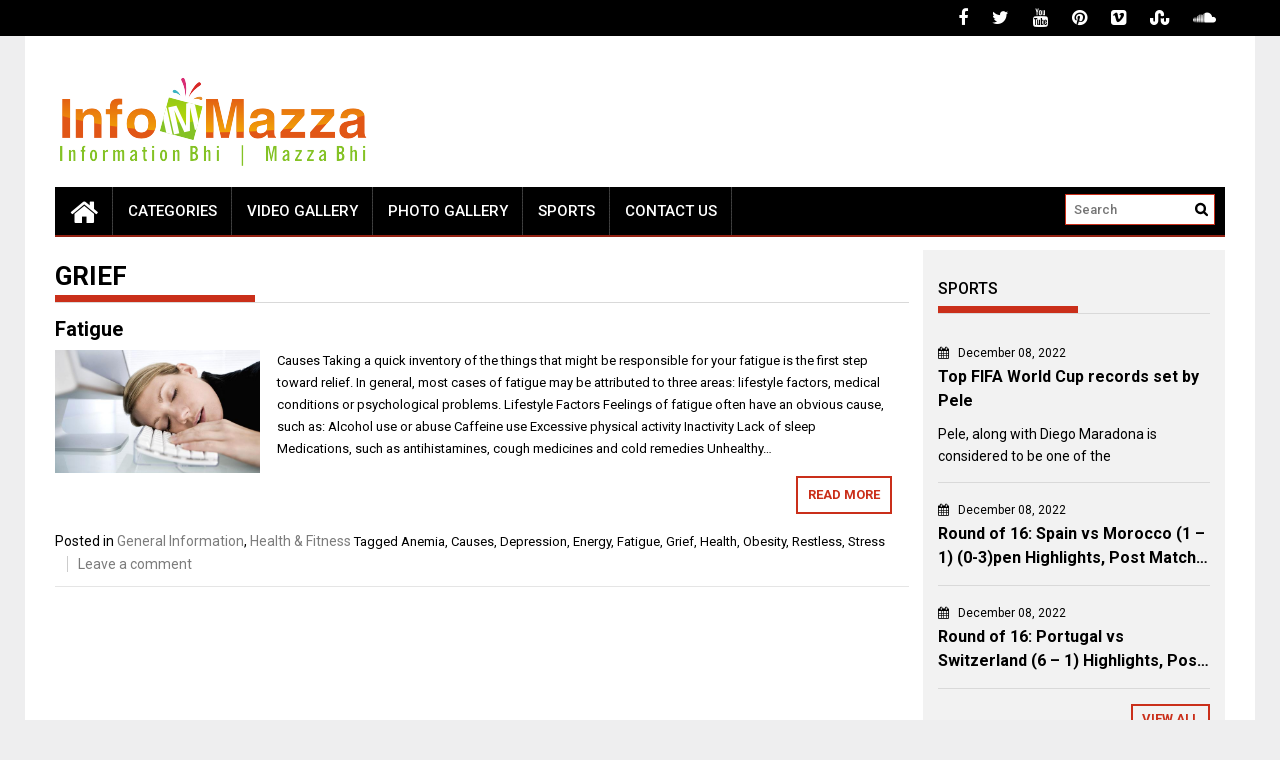

--- FILE ---
content_type: text/html; charset=utf-8
request_url: https://www.google.com/recaptcha/api2/aframe
body_size: 268
content:
<!DOCTYPE HTML><html><head><meta http-equiv="content-type" content="text/html; charset=UTF-8"></head><body><script nonce="Sm2dSZK5mxtBzgQBnPLxJQ">/** Anti-fraud and anti-abuse applications only. See google.com/recaptcha */ try{var clients={'sodar':'https://pagead2.googlesyndication.com/pagead/sodar?'};window.addEventListener("message",function(a){try{if(a.source===window.parent){var b=JSON.parse(a.data);var c=clients[b['id']];if(c){var d=document.createElement('img');d.src=c+b['params']+'&rc='+(localStorage.getItem("rc::a")?sessionStorage.getItem("rc::b"):"");window.document.body.appendChild(d);sessionStorage.setItem("rc::e",parseInt(sessionStorage.getItem("rc::e")||0)+1);localStorage.setItem("rc::h",'1768740588164');}}}catch(b){}});window.parent.postMessage("_grecaptcha_ready", "*");}catch(b){}</script></body></html>

--- FILE ---
content_type: text/css
request_url: https://infomazza.com/wp-content/themes/profitmag/css/red.css
body_size: 502
content:
a:hover{
    color:#ca2f1a;
}
/*for header part*/
.ticker-title{
    background: #ca2f1a;
}
.ticker-content a:hover{
    color: #ca2f1a;
}
.header-latest-posts.f-left .latest-post-title{
    background: #ca2f1a;
}

a.site-title {
     color: #ca2f1a;
}

.socials a:hover{
    color:#ca2f1a;
}

.mega-sub-menu .pm-mega-menu-cat-wrap .mega-cat-menu:hover, 
.mega-sub-menu .mega-active-cat{
    background: #ca2f1a;
}

.header-wrapper .menu > li.current-menu-item, 
.header-wrapper .menu > li.current-menu-parent, 
.header-wrapper .menu > li.current_page_parent, 
.header-wrapper .menu > li.current_page_ancestor,
.home-icon.icon-active{
    background:#ca2f1a; 
    border-bottom: 2px solid #ca2f1a;
}

.home-icon.icon-active{
    margin-top: -4px;
    height: 52px;  
}

.header-wrapper .menu li,
.header-wrapper #site-navigation{
    border-bottom: 2px solid #932213;
}

.header-wrapper .menu li:hover > a{    
    background: #ca2f1a;
    color: #fff;
}

.header-wrapper .mega-sub-menu li.menu-item-inner-mega{   
    border-bottom: 2px solid #932213;
}

.header-wrapper .menu > li.current-menu-item > a:before, 
.header-wrapper .menu > li.current-menu-parent > a:before, 
.header-wrapper .menu > li.current_page_parent > a:before, 
.header-wrapper .menu > li.current_page_ancestor > a:before{
    background: #ca2f1a;
}

.header-wrapper .search-block input#s, 
.widget_search input#s{
    border: 1px solid #ca2f1a;
}

/*for slider part*/
.slider-section .slide-date {
    background: none repeat scroll 0 0 #b22a17;
}

.slider-section .bx-controls-direction a{
    background: #b22a17 url(../images/slider-controls.png) no-repeat;
}

.besides-block .beside-post{
    border-bottom: 3px solid #ca2f1a;
}

/*for featured blocks of home page*/
.bordertitle-red {
    border-bottom-color: #ca2f1a;
}
.featured-post .post-thumb {
    border-bottom: 3px solid #ca2f1a;
}

.featured-post-block-coltype .post-thumb-mini {
    border-bottom: 3px solid #ca2f1a;
}

/*for sidebar*/
.secondary-sidebar .widget-title:before, 
.profitmag_widget_popular_entries .widget-title:before{
    border-bottom: 7px solid #ca2f1a;
}
.view-all-link a{
    border: 2px solid #ca2f1a;
    color: #ca2f1a;
}

.view-all-link a:hover{
    background:  #ca2f1a;
}
#calendar_wrap #wp-calendar #today, 
#calendar_wrap #wp-calendar #today a {
    background: none repeat scroll 0 0 #ca2f1a;
}

/* for share count */
.profitmag-like-count ul li a {
    border-bottom-color: #ca2f1a;
}

.profitmag-like-count ul li a:hover {
    border-color: #ca2f1a;
}

.profitmag-like-count ul li a span.fa {
    color: #ca2f1a;
}

/*for footer*/
.red{
    color: #ca2f1a;
}

.footer-wrapper a:hover{
    color:#ca2f1a;
}

.footer-wrapper .socials a:hover{
    color: #ca2f1a;
}

/*for page and posts*/
.posted-on a:hover,
.cat-links a:hover,
.comments-link a:hover,
.edit-link a:hover{
    color:#ca2f1a;
}
.comment-form .form-submit input, 
.read-more{
    border: 2px solid #ca2f1a;
    color: #ca2f1a;
}
.comment-form .form-submit input:hover,.read-more:hover{
    background-color:#ca2f1a;
}
.page-numbers{
    border: 2px solid #ca2f1a;
    color: #ca2f1a;
}
.page-numbers:hover, .page-numbers.current{
    background-color: #ca2f1a;
}

/******************************************************************************************/

@media screen and (max-width:992px){
    .slicknav_btn.slicknav_open{
      border: 1px solid #ca2f1a;
    }

    .slicknav_btn.slicknav_open:before{
      background: none repeat scroll 0 0 #ca2f1a;
        box-shadow: 0 6px 0 0 #ca2f1a, 0 12px 0 0 #ca2f1a;
    }

    .slicknav_menu li:hover > a, 
    .slicknav_menu li.current-menu-item > a, 
    .slicknav_menu li.current_page_item a{
      color: #ca2f1a;
    }

}